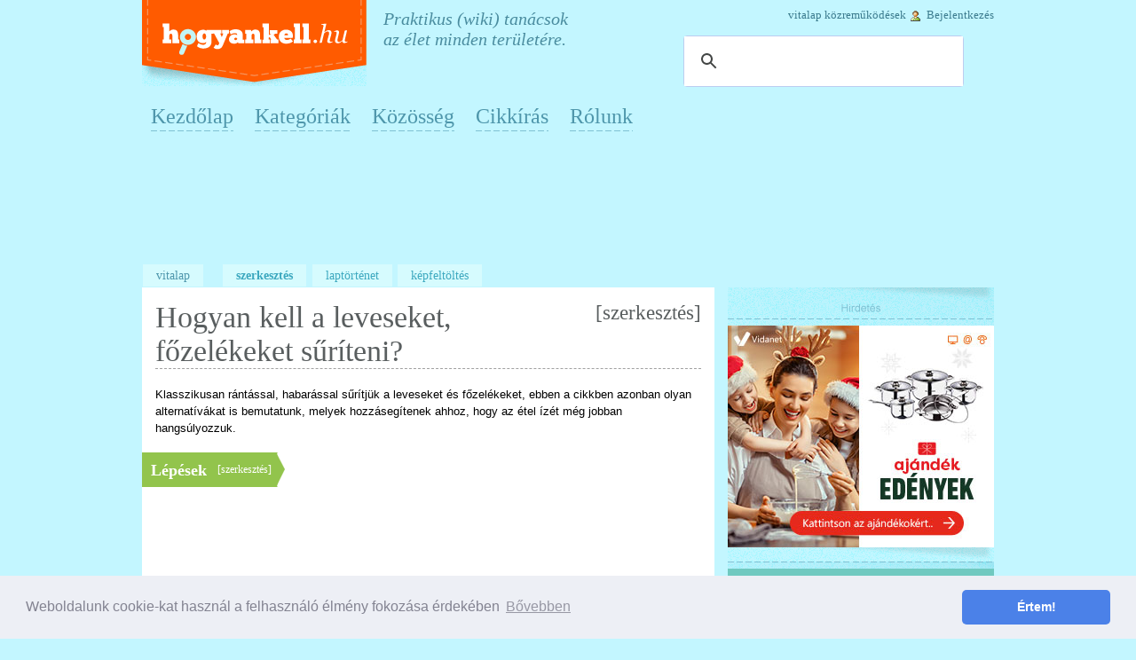

--- FILE ---
content_type: text/html; charset=UTF-8
request_url: https://hogyankell.hu/A_leveseket,_f%C5%91zel%C3%A9keket_s%C5%B1r%C3%ADteni
body_size: 9406
content:
<!DOCTYPE html>
<html class="client-nojs" lang="hu" dir="ltr">
<head>
<meta charset="UTF-8"/>
<title>A leveseket, főzelékeket sűríteni – Hogyankell.hu</title>
<script>document.documentElement.className = document.documentElement.className.replace( /(^|\s)client-nojs(\s|$)/, "$1client-js$2" );</script>
<script>(window.RLQ=window.RLQ||[]).push(function(){mw.config.set({"wgCanonicalNamespace":"","wgCanonicalSpecialPageName":false,"wgNamespaceNumber":0,"wgPageName":"A_leveseket,_főzelékeket_sűríteni","wgTitle":"A leveseket, főzelékeket sűríteni","wgCurRevisionId":3612,"wgRevisionId":3612,"wgArticleId":1211,"wgIsArticle":true,"wgIsRedirect":false,"wgAction":"view","wgUserName":null,"wgUserGroups":["*"],"wgCategories":["Étel-ital"],"wgBreakFrames":false,"wgPageContentLanguage":"hu","wgPageContentModel":"wikitext","wgSeparatorTransformTable":[",\t."," \t,"],"wgDigitTransformTable":["",""],"wgDefaultDateFormat":"ymd","wgMonthNames":["","január","február","március","április","május","június","július","augusztus","szeptember","október","november","december"],"wgMonthNamesShort":["","jan","febr","márc","ápr","máj","jún","júl","aug","szept","okt","nov","dec"],"wgRelevantPageName":"A_leveseket,_főzelékeket_sűríteni","wgRelevantArticleId":1211,"wgRequestId":"690a0fafe141729c55ec2999","wgIsProbablyEditable":true,"wgRelevantPageIsProbablyEditable":true,"wgRestrictionEdit":[],"wgRestrictionMove":[],"wgPreferredVariant":"hu","wgMFExpandAllSectionsUserOption":true,"wgMFEnableFontChanger":true,"wgMFDisplayWikibaseDescriptions":{"search":false,"nearby":false,"watchlist":false,"tagline":false}});mw.loader.state({"site.styles":"ready","noscript":"ready","user.styles":"ready","user":"ready","user.options":"loading","user.tokens":"loading","mediawiki.legacy.shared":"ready","mediawiki.legacy.commonPrint":"ready","mediawiki.sectionAnchor":"ready"});mw.loader.implement("user.options@1tb1nz1",function($,jQuery,require,module){/*@nomin*/mw.user.options.set({"variant":"hu"});
});mw.loader.implement("user.tokens@0ze0n2h",function($,jQuery,require,module){/*@nomin*/mw.user.tokens.set({"editToken":"+\\","patrolToken":"+\\","watchToken":"+\\","csrfToken":"+\\"});
});mw.loader.load(["site","mediawiki.page.startup","mediawiki.user","mediawiki.hidpi","mediawiki.page.ready","mediawiki.searchSuggest"]);});</script>
<link rel="stylesheet" href="/load.php?debug=false&amp;lang=hu&amp;modules=mediawiki.legacy.commonPrint%2Cshared%7Cmediawiki.sectionAnchor&amp;only=styles&amp;skin=monobook"/>
<script async="" src="/load.php?debug=false&amp;lang=hu&amp;modules=startup&amp;only=scripts&amp;skin=monobook"></script>
<link rel="stylesheet" href="/skins/monobook/main.css?303" media="screen"/><!--[if lt IE 5.5000]><link rel="stylesheet" href="/skins/monobook/IE50Fixes.css?303" media="screen"/><![endif]--><!--[if IE 5.5000]><link rel="stylesheet" href="/skins/monobook/IE55Fixes.css?303" media="screen"/><![endif]--><!--[if IE 6]><link rel="stylesheet" href="/skins/monobook/IE60Fixes.css?303" media="screen"/><![endif]--><!--[if IE 7]><link rel="stylesheet" href="/skins/monobook/IE70Fixes.css?303" media="screen"/><![endif]-->
<meta name="ResourceLoaderDynamicStyles" content=""/>
<link rel="stylesheet" href="/load.php?debug=false&amp;lang=hu&amp;modules=site.styles&amp;only=styles&amp;skin=monobook"/>
<meta name="generator" content="MediaWiki 1.31.16"/>
<meta name="B-verify" content="021329f37b58c137e0eeeee7de3f9bf8142b288d"/>
<link rel="alternate" type="application/x-wiki" title="Szerkesztés" href="/index.php?title=A_leveseket,_f%C5%91zel%C3%A9keket_s%C5%B1r%C3%ADteni&amp;action=edit"/>
<link rel="edit" title="Szerkesztés" href="/index.php?title=A_leveseket,_f%C5%91zel%C3%A9keket_s%C5%B1r%C3%ADteni&amp;action=edit"/>
<link rel="shortcut icon" href="/favicon.ico"/>
<link rel="search" type="application/opensearchdescription+xml" href="/opensearch_desc.php" title="Hogyankell.hu (hu)"/>
<link rel="EditURI" type="application/rsd+xml" href="https://hogyankell.hu/api.php?action=rsd"/>
<link rel="alternate" type="application/atom+xml" title="Hogyankell.hu Atom-hírcsatorna" href="/index.php?title=Speci%C3%A1lis:Friss_v%C3%A1ltoztat%C3%A1sok&amp;feed=atom"/>
<link rel="stylesheet" href="https://cdnjs.cloudflare.com/ajax/libs/cookieconsent/3.1.1/cookieconsent.min.css" integrity="sha512-LQ97camar/lOliT/MqjcQs5kWgy6Qz/cCRzzRzUCfv0fotsCTC9ZHXaPQmJV8Xu/PVALfJZ7BDezl5lW3/qBxg==" crossorigin="anonymous" referrerpolicy="no-referrer" />
<!-- Global site tag (gtag.js) - Google Analytics -->
<script async src="https://www.googletagmanager.com/gtag/js?id=UA-16393327-2"></script>
<script>
  window.dataLayer = window.dataLayer || [];
  function gtag(){dataLayer.push(arguments);}
  gtag('js', new Date());

  gtag('config', 'UA-16393327-2');
</script>
<script async src="https://pagead2.googlesyndication.com/pagead/js/adsbygoogle.js?client=ca-pub-7219767308661911"
     crossorigin="anonymous"></script>
<!--[if lt IE 9]><script src="/load.php?debug=false&amp;lang=hu&amp;modules=html5shiv&amp;only=scripts&amp;skin=monobook&amp;sync=1"></script><![endif]-->
</head>
<body class="mediawiki ltr sitedir-ltr mw-hide-empty-elt ns-0 ns-subject page-A_leveseket_főzelékeket_sűríteni rootpage-A_leveseket_főzelékeket_sűríteni skin-monobook action-view">
<div id="emptydiv"></div>
<div id="globalWrapper">
    <div id="header" class="clearfix">
      <div class="portlet" id="p-logo">
        <a style="background-image: url(/skins/common/images/wiki.png);" href="/Kezd%C5%91lap" title="Kezdőlap megtekintése"></a>
      </div>
      <div id="udvozlet">Praktikus (wiki) tanácsok<br /> az élet minden területére.</div>
      <div class="portlet" id="p-personal">
        <h5>Személyes eszközök</h5>
        <div class="pBody">
          <ul>
                          <li id="pt-anontalk"><a href="/Speci%C3%A1lis:Vit%C3%A1m" title="Az általad használt IP-címről végrehajtott szerkesztések megvitatása [n]" accesskey="n">Vitalap</a></li>
                          <li id="pt-anoncontribs"><a href="/Speci%C3%A1lis:K%C3%B6zrem%C5%B1k%C3%B6d%C3%A9seim" title="Erről az IP-címről végrehajtott szerkesztések listája [y]" accesskey="y">Közreműködések</a></li>
                          <li id="pt-login"><a href="/index.php?title=Speci%C3%A1lis:Bel%C3%A9p%C3%A9s&amp;returnto=A+leveseket%2C+f%C5%91zel%C3%A9keket+s%C5%B1r%C3%ADteni" title="Bejelentkezni javasolt, de nem kötelező [o]" accesskey="o">Bejelentkezés</a></li>
                      </ul>
        </div>
      </div>
      	<div id="search-top" class="portlet">
		<h5><label for="searchInput">Keresés</label></h5>
		<div id="searchBody-top" class="pBody">
<script>
(function() {
var cx = 'partner-pub-8009845816893281:3821506862';
var gcse = document.createElement('script');
gcse.type = 'text/javascript';
gcse.async = true;
gcse.src = (document.location.protocol == 'https:' ? 'https:' : 'http:') +
'//cse.google.com/cse.js?cx=' + cx;
var s = document.getElementsByTagName('script')[0];
s.parentNode.insertBefore(gcse, s);
})();
</script>
<gcse:searchbox-only></gcse:searchbox-only>
<!---->
<!--<form action="https://hogyankell.hu/Hogyankell:GoogleSearch" id="cse-search-box">-->
<!--  <div>-->
<!--    <input type="hidden" name="cx" value="partner-pub-8009845816893281:3821506862" />-->
<!--    <input type="hidden" name="cof" value="FORID:11" />-->
<!--    <input type="hidden" name="ie" value="UTF-8" />-->
<!--    <input type="text" name="q" size="55" />-->
<!--    <input type="submit" name="sa" value="Keresés" />-->
<!--  </div>-->
<!--</form>-->
<!---->
<!--<script type="text/javascript" src="https://www.google.hu/coop/cse/brand?form=cse-search-box&amp;lang=hu"></script>-->

		</div>
	</div>
      <div id="felsomenu">
        <ul id="felsomenu-ul">
          <li class="felsomenu-li"><a href="/Kezd%C5%91lap">Kezdőlap</a></li>
          <li class="felsomenu-li"><a href="/Hogyankell:Kateg%C3%B3ri%C3%A1k">Kategóriák</a></li>
          <li class="felsomenu-li"><a href="/Hogyankell:K%C3%B6z%C3%B6ss%C3%A9g">Közösség</a></li>
          <li class="felsomenu-li"><a href="/Hogyankell:Cikkírás">Cikkírás</a></li>
          <li class="felsomenu-li"><a href="/Hogyankell:R%C3%B3lunk">Rólunk</a></li>
        </ul>
      </div>
      <div id="topbanner">
        <script async src="https://pagead2.googlesyndication.com/pagead/js/adsbygoogle.js?client=ca-pub-7219767308661911"
             crossorigin="anonymous"></script>
        <!-- hk-desktop-fejlec-resp-970x250 -->
        <ins class="adsbygoogle"
             style="display:inline-block;min-width:300px;max-width:970px;width:100%;height:90px"
             data-ad-client="ca-pub-7219767308661911"
             data-ad-slot="9775353367"
             data-full-width-responsive="true"></ins>
        <script>
             (adsbygoogle = window.adsbygoogle || []).push({});
        </script>
    </div>
    <br>
      <div id="p-cactions" class="portlet">
        <h5>Nézetek</h5>
        <div class="pBody">
          <ul>
				 <li id="ca-nstab-main" class="selected"><a href="/A_leveseket,_f%C5%91zel%C3%A9keket_s%C5%B1r%C3%ADteni" title="A lap megtekintése [c]" accesskey="c">Szócikk</a></li>
				 <li id="ca-talk" class="new"><a href="/index.php?title=Vita:A_leveseket,_f%C5%91zel%C3%A9keket_s%C5%B1r%C3%ADteni&amp;action=edit&amp;redlink=1" title="Az oldal tartalmának megvitatása [t]" accesskey="t">Vitalap</a></li>
				 <li id="ca-edit"><a href="/index.php?title=A_leveseket,_f%C5%91zel%C3%A9keket_s%C5%B1r%C3%ADteni&amp;action=edit" title="A lap szerkesztése [e]" accesskey="e">Szerkesztés</a></li>
				 <li id="ca-history"><a href="/index.php?title=A_leveseket,_f%C5%91zel%C3%A9keket_s%C5%B1r%C3%ADteni&amp;action=history" title="A lap korábbi változatai [h]" accesskey="h">Laptörténet</a></li>
				 <li id="ca-file_feltoltes"><a href="/Speciális:Feltöltés">Képfeltöltés</a></li>
          </ul>
        </div>
      </div>

    </div>

<div id="column-content"><div id="content" >
	<a id="top"></a>
	
	<h1 id="firstHeading" class="firstHeading">A leveseket, főzelékeket sűríteni</h1>
	<div id="bodyContent">
		<h3 id="siteSub">Innen: Hogyankell.hu</h3>
		<div id="contentSub"></div>
		<div id="jump-to-nav">Ugrás: <a href="#column-one">navigáció</a>, <a href="#searchInput">keresés</a></div>
		<!-- start content -->
  <div class="bodytext"> <div id="mw-content-text" lang="hu" dir="ltr" class="mw-content-ltr"><div class="mw-parser-output"><div id="Hogyan_kell_a_leveseket,_főzelékeket_sűríteni?"></div><div class="h2-wrapper"><h2 class="title-first"><span class="mw-editsection"><span class="mw-editsection-bracket">[</span><a href="/index.php?title=A_leveseket,_f%C5%91zel%C3%A9keket_s%C5%B1r%C3%ADteni&amp;action=edit&amp;section=1" title="Szakasz szerkesztése: Hogyan kell a leveseket, főzelékeket sűríteni?">szerkesztés</a><span class="mw-editsection-bracket">]</span></span> <span class="mw-headline" id="Hogyan_kell_a_leveseket.2C_f.C5.91zel.C3.A9keket_s.C5.B1r.C3.ADteni.3F">Hogyan kell a leveseket, főzelékeket sűríteni?</span></h2></div>
<p>Klasszikusan rántással, habarással sűrítjük a leveseket és főzelékeket, ebben a cikkben azonban olyan alternatívákat is bemutatunk, melyek hozzásegítenek ahhoz, hogy az étel ízét még jobban hangsúlyozzuk.
</p>
<div id="Lépések"></div><div class="h2-wrapper"><h2><span class="mw-editsection"><span class="mw-editsection-bracket">[</span><a href="/index.php?title=A_leveseket,_f%C5%91zel%C3%A9keket_s%C5%B1r%C3%ADteni&amp;action=edit&amp;section=2" title="Szakasz szerkesztése: Lépések">szerkesztés</a><span class="mw-editsection-bracket">]</span></span> <span class="mw-headline" id="L.C3.A9p.C3.A9sek">Lépések</span></h2></div>
<p><!-- hogyankell-all-h2-alatt -->
<ins class="adsbygoogle" style="display:block" data-ad-client="ca-pub-7219767308661911" data-ad-slot="9001327743" data-ad-format="auto" data-full-width-responsive="true"></ins>
<script>
	 (adsbygoogle = window.adsbygoogle || []).push({});
</script>
</p>
<div id="Rántás"></div><div class="h3-wrapper"><h3><span class="mw-editsection"><span class="mw-editsection-bracket">[</span><a href="/index.php?title=A_leveseket,_f%C5%91zel%C3%A9keket_s%C5%B1r%C3%ADteni&amp;action=edit&amp;section=3" title="Szakasz szerkesztése: Rántás">szerkesztés</a><span class="mw-editsection-bracket">]</span></span> <span class="mw-headline" id="R.C3.A1nt.C3.A1s">Rántás</span></h3></div>
<ol><li><b>Palacsintasütőben olvasszunk meg némi zsiradékot.</b> A legjobb a disznó- és a libazsír, csak akkor használjunk olajt, ha ezek nem állnak rendelkezésünkre.</li>
<li><b>Ha megolvadt, adjuk hozzá a lisztet, és folyamatosan kevergessük addig, amíg zsemleszínű nem lesz.</b> 4 ek zsiradékhoz nagyjából 3 ek lisztet használjunk.</li>
<li><b>Adhatunk hozzá egy ek őrölt pirospaprikát is, de ezzel már ne pirítsuk.</b></li></ol>
<div id="Tejfölös_habarás"></div><div class="h3-wrapper"><h3><span class="mw-editsection"><span class="mw-editsection-bracket">[</span><a href="/index.php?title=A_leveseket,_f%C5%91zel%C3%A9keket_s%C5%B1r%C3%ADteni&amp;action=edit&amp;section=4" title="Szakasz szerkesztése: Tejfölös habarás">szerkesztés</a><span class="mw-editsection-bracket">]</span></span> <span class="mw-headline" id="Tejf.C3.B6l.C3.B6s_habar.C3.A1s">Tejfölös habarás</span></h3></div>
<ol><li><b> 1 dl tejfölt és 2 evőkanál lisztet keverjünk simára.</b></li>
<li><b>Merjünk hozzá a sűríteni kívánt levesből, keverjük el újra, és így keverjük aztán bele a levesbe.</b></li></ol>
<div id="Sűrítés_rizzsel"></div><div class="h3-wrapper"><h3><span class="mw-editsection"><span class="mw-editsection-bracket">[</span><a href="/index.php?title=A_leveseket,_f%C5%91zel%C3%A9keket_s%C5%B1r%C3%ADteni&amp;action=edit&amp;section=5" title="Szakasz szerkesztése: Sűrítés rizzsel">szerkesztés</a><span class="mw-editsection-bracket">]</span></span> <span class="mw-headline" id="S.C5.B1r.C3.ADt.C3.A9s_rizzsel">Sűrítés rizzsel</span></h3></div>
<ol><li><b>1 liter vízben főzzünk puhára 10 dkg rizst.</b></li>
<li><b>Turmixoljuk le, és így adjuk a sűríteni kívánt ételhez.</b> Mivel nincs íze, így jól kijön az étel eredeti íze.</li></ol>
<div id="Egyéb_sűrítési_lehetőségek"></div><div class="h3-wrapper"><h3><span class="mw-editsection"><span class="mw-editsection-bracket">[</span><a href="/index.php?title=A_leveseket,_f%C5%91zel%C3%A9keket_s%C5%B1r%C3%ADteni&amp;action=edit&amp;section=6" title="Szakasz szerkesztése: Egyéb sűrítési lehetőségek">szerkesztés</a><span class="mw-editsection-bracket">]</span></span> <span class="mw-headline" id="Egy.C3.A9b_s.C5.B1r.C3.ADt.C3.A9si_lehet.C5.91s.C3.A9gek">Egyéb sűrítési lehetőségek</span></h3></div>
<ol><li>Levest saját alapanyaga: turmixoljuk össze egy részét, vagy akár krémlevesnek az egészet.</li>
<li>Burgonya megfőzve, turmixolva</li>
<li>Héj nélküli főtt fehérbabpüré</li>
<li>Vaj</li></ol>
<div id="Néhány_leves_és_főzelék_sűrítése"></div><div class="h3-wrapper"><h3><span class="mw-editsection"><span class="mw-editsection-bracket">[</span><a href="/index.php?title=A_leveseket,_f%C5%91zel%C3%A9keket_s%C5%B1r%C3%ADteni&amp;action=edit&amp;section=7" title="Szakasz szerkesztése: Néhány leves és főzelék sűrítése">szerkesztés</a><span class="mw-editsection-bracket">]</span></span> <span class="mw-headline" id="N.C3.A9h.C3.A1ny_leves_.C3.A9s_f.C5.91zel.C3.A9k_s.C5.B1r.C3.ADt.C3.A9se">Néhány leves és főzelék sűrítése</span></h3></div>
<ol><li>Zellerleves: önmagát besűríti, turmixoljuk össze.</li>
<li>Sütőtökkrémleves: minimális tejszínnel és vajjal turmixoljuk össze, ne legyen sűrű.</li>
<li>Gyümölcsleves: turmixoljuk magát a gyümölcsöt.</li>
<li>Finomfőzelék: valamelyik összetevőjéből alaplével turmixoljunk a sűrítéshez.</li>
<li>Babfőzelék:  két kanál babot turmixoljunk össze tejföllel.</li></ol>
<div class="h2-wrapper"><h2><span class="mw-editsection"><span class="mw-editsection-bracket">[</span><a href="/index.php?title=A_leveseket,_f%C5%91zel%C3%A9keket_s%C5%B1r%C3%ADteni&amp;action=edit&amp;section=8" title="Szakasz szerkesztése: Tippek">szerkesztés</a><span class="mw-editsection-bracket">]</span></span> <span class="mw-headline" id="Tippek">Tippek</span></h2></div>
<ul><li>Nem sűrítünk krémlevest liszttel, hiszen a jó krémleves úgy folyik, mint a langyos tejszín, nem cuppan rá a kanálra az összeragadt liszttől. Tejjel felesleges sűríteni és tejszínnel is, mert lebutítják az ízeket, eltakarják a krémleves valódiságát. 6 l leveshez max. 1 dl tejszín adható.</li>
<li>Gyönyörű lesz a krémlevesünk, ha vajjal sűrítünk, ez fényt ad, és nem nyomja el az ízeket.</li></ul>
<div id="Amire_szükséged_lehet"></div><div class="h2-wrapper"><h2><span class="mw-editsection"><span class="mw-editsection-bracket">[</span><a href="/index.php?title=A_leveseket,_f%C5%91zel%C3%A9keket_s%C5%B1r%C3%ADteni&amp;action=edit&amp;section=9" title="Szakasz szerkesztése: Amire szükséged lehet">szerkesztés</a><span class="mw-editsection-bracket">]</span></span> <span class="mw-headline" id="Amire_sz.C3.BCks.C3.A9ged_lehet">Amire szükséged lehet</span></h2></div>
<ul><li>a fenti hozzávalók a sűrítésnek megfelelően</li></ul>
<div id="Figyelmeztetések"></div><div class="h2-wrapper"><h2><span class="mw-editsection"><span class="mw-editsection-bracket">[</span><a href="/index.php?title=A_leveseket,_f%C5%91zel%C3%A9keket_s%C5%B1r%C3%ADteni&amp;action=edit&amp;section=10" title="Szakasz szerkesztése: Figyelmeztetések">szerkesztés</a><span class="mw-editsection-bracket">]</span></span> <span class="mw-headline" id="Figyelmeztet.C3.A9sek">Figyelmeztetések</span></h2></div>
<ul><li>Sűrítésnél a tejszín édessé teszi a zöldséget, a rántás agyoncsapja az ízeket, a liszt pedig mindent elnyom.</li></ul>
<div id="Kapcsolódó_források,_hivatkozások"></div><div class="h2-wrapper"><h2><span class="mw-editsection"><span class="mw-editsection-bracket">[</span><a href="/index.php?title=A_leveseket,_f%C5%91zel%C3%A9keket_s%C5%B1r%C3%ADteni&amp;action=edit&amp;section=11" title="Szakasz szerkesztése: Kapcsolódó források, hivatkozások">szerkesztés</a><span class="mw-editsection-bracket">]</span></span> <span class="mw-headline" id="Kapcsol.C3.B3d.C3.B3_forr.C3.A1sok.2C_hivatkoz.C3.A1sok">Kapcsolódó források, hivatkozások</span></h2></div>
<ul><li><a target="_blank" rel="nofollow noreferrer noopener" class="external text" href="http://szilvaszemmel.blogspot.com/2010/11/fozz-fozeleket.html">Szilva szemmel gasztroblog: Főzz főzeléket</a></li>
<li><a target="_blank" rel="nofollow noreferrer noopener" class="external text" href="http://szilvaszemmel.blogspot.com/2010/11/levesek-alaplevek.html">Szilva szemmel gasztroblog: Levesek, alaplevek</a></li>
<li><a target="_blank" rel="nofollow noreferrer noopener" class="external text" href="http://konyhaikezdetek.blogspot.com/2008/11/rnts.html">Habarás, rántás</a></li></ul>

<!-- 
NewPP limit report
Cached time: 20260131171546
Cache expiry: 86400
Dynamic content: false
CPU time usage: 0.009 seconds
Real time usage: 0.019 seconds
Preprocessor visited node count: 42/1000000
Preprocessor generated node count: 48/1000000
Post‐expand include size: 0/2097152 bytes
Template argument size: 0/2097152 bytes
Highest expansion depth: 2/40
Expensive parser function count: 0/100
Unstrip recursion depth: 0/20
Unstrip post‐expand size: 0/5000000 bytes
-->
<!--
Transclusion expansion time report (%,ms,calls,template)
100.00%    0.000      1 -total
-->
</div>
<!-- Saved in parser cache with key hk_db2021:pcache:idhash:1211-0!canonical and timestamp 20260131171546 and revision id 3612
 -->

<div id="ContributionCredits"><div class="mw-parser-output"><div id="Az_oldal_szerzői"></div><div class="h2-wrapper"><h2 class="title-first"> <span class="mw-headline" id="Az_oldal_szerz.C5.91i">Az oldal szerzői</span></h2></div>
<p><a href="/Szerkeszt%C5%91:Kiscsillag" title="Szerkesztő:Kiscsillag">Kiscsillag</a>
</p></div></div></div><div class="printfooter">
A lap eredeti címe: „<a dir="ltr" href="https://hogyankell.hu/index.php?title=A_leveseket,_főzelékeket_sűríteni&amp;oldid=3612">https://hogyankell.hu/index.php?title=A_leveseket,_főzelékeket_sűríteni&amp;oldid=3612</a>”</div>
</div>
		<div id="catlinks" class="catlinks" data-mw="interface"><div id="mw-normal-catlinks" class="mw-normal-catlinks"><a href="/Speci%C3%A1lis:Kateg%C3%B3ri%C3%A1k" title="Speciális:Kategóriák">Kategória</a>: <ul><li><a href="/Kateg%C3%B3ria:%C3%89tel-ital" title="Kategória:Étel-ital">Étel-ital</a></li></ul></div></div>		<!-- end content -->
				<br />
		<div class="visualClear">
		<!-- Ide jöhet cikkalja ad -->
            <script async src="https://pagead2.googlesyndication.com/pagead/js/adsbygoogle.js?client=ca-pub-7219767308661911"
                 crossorigin="anonymous"></script>
            <ins class="adsbygoogle"
                 style="display:block"
                 data-ad-format="autorelaxed"
                 data-ad-client="ca-pub-7219767308661911"
                 data-ad-slot="7592043155"></ins>
            <script>
                 (adsbygoogle = window.adsbygoogle || []).push({});
            </script>
		</div>
	</div>
</div>
  <div id="rightside">
    <div class="advertise">
<!-- Goa3 beépítés: HK_Zona_oldal2, 3476789
<div id="zone3476789" class="goAdverticum"></div>
    </div>
 -->
 
    <div class="advertise">
      <img width="300" height="43" src="/skins/monobook/hirdetes_space.png" />

	<div class="advertise">	
		<a href="https://www.vidanet.hu/akciok/2025-az-elmeny-ami-osszekot" target="_blank"><img src="/skins/vidanet_25-xmas_banner_300x250_edenyek.jpg"></a>
    </div>

      <img id="advertise-last" width="300" height="16" src="/skins/monobook/utolso_space.png" />
    </div>

    <div class="advertise">
      <img width="300" height="8" src="/skins/monobook/elso_space.png" />
      <a href="/Hogyankell:Cikk%C3%ADr%C3%A1s" alt="Írj te is Hogyan kell cikket!"><img width="300" height="130" src="/skins/monobook/hogyan-kell-cikkiras.png" /></a>
      <img id="advertise-last" width="300" height="16" src="/skins/monobook/utolso_space.png" />
    </div>
    <div class="advertise">	
        <img width="300" height="8" src="/skins/monobook/elso_space.png" />
        <script async src="https://pagead2.googlesyndication.com/pagead/js/adsbygoogle.js?client=ca-pub-7219767308661911"
             crossorigin="anonymous"></script>
        <!-- hogyankell-desktop-right-side-300_250 -->
        <ins class="adsbygoogle"
             style="display:inline-block;width:300px;height:250px"
             data-ad-client="ca-pub-7219767308661911"
             data-ad-slot="3267754957"></ins>
        <script>
             (adsbygoogle = window.adsbygoogle || []).push({});
        </script>
    </div> 
	<div class="advertise">
      <img width="300" height="8" src="/skins/monobook/elso_space.png" />
      <img width="300" height="150" src="/skins/monobook/hogyan-kell-dijak.png" /></a>
      <img id="advertise-last" width="300" height="16" src="/skins/monobook/utolso_space.png" />
    </div>
		
  </div>
</div>
<div class="clear"></div>
<div id="column-footer">
<div id="footer-wrapper">
<div id="column-one">
	<script type="text/javascript"> if (window.isMSIE55) fixalpha(); </script>
	<div class="generated-sidebar portlet" id="p-navigation" role="navigation">		<div class='pBody'>
							<ul>
											<li id="n-mainpage-description"><a href="/Kezd%C5%91lap" title="A kezdőlap megtekintése [z]" accesskey="z">Kezdőlap</a></li>
											<li id="n-.C3.81llatok"><a href="/Kateg%C3%B3ria:%C3%81llatok">Állatok</a></li>
											<li id="n-Aut.C3.B3.2C-motor.2C-j.C3.A1rm.C5.B1vek"><a href="/Kateg%C3%B3ria:Aut%C3%B3-motor-j%C3%A1rm%C5%B1vek">Autó, motor, járművek</a></li>
											<li id="n-Befektet.C3.A9s.2C-p.C3.A9nz.C3.BCgyek"><a href="/Kateg%C3%B3ria:Befektet%C3%A9s-p%C3%A9nz%C3%BCgyek">Befektetés, pénzügyek</a></li>
											<li id="n-Csal.C3.A1d.2C-gyerek.2C-kapcsolatok"><a href="/Kateg%C3%B3ria:Csal%C3%A1d-gyerek-kapcsolatok">Család, gyerek, kapcsolatok</a></li>
											<li id="n-Eg.C3.A9szs.C3.A9g"><a href="/Kateg%C3%B3ria:Eg%C3%A9szs%C3%A9g">Egészség</a></li>
											<li id="n-.C3.89tel.2C-ital"><a href="/Kateg%C3%B3ria:%C3%89tel-ital">Étel, ital</a></li>
											<li id="n-Filoz.C3.B3fia.2C-vall.C3.A1s"><a href="/Kateg%C3%B3ria:Filoz%C3%B3fia-vall%C3%A1s">Filozófia, vallás</a></li>
											<li id="n-Ingatlan"><a href="/Kateg%C3%B3ria:Ingatlan">Ingatlan</a></li>
											<li id="n-Internet"><a href="/Kateg%C3%B3ria:Internet">Internet</a></li>
											<li id="n-J.C3.A1t.C3.A9k"><a href="/Kateg%C3%B3ria:J%C3%A1t%C3%A9k">Játék</a></li>
											<li id="n-Mobil"><a href="/Kateg%C3%B3ria:Mobil">Mobil</a></li>
											<li id="n-Munka.2C-karrier"><a href="/Kateg%C3%B3ria:Munka-karrier">Munka, karrier</a></li>
											<li id="n-M.C5.B1v.C3.A9szet.2C-kult.C3.BAra"><a href="/Kateg%C3%B3ria:M%C5%B1v%C3%A9szet-kult%C3%BAra">Művészet, kultúra</a></li>
											<li id="n-Oktat.C3.A1s"><a href="/Kateg%C3%B3ria:Oktat%C3%A1s">Oktatás</a></li>
											<li id="n-Otthon.2C-kert"><a href="/Kateg%C3%B3ria:Otthon-kert">Otthon, kert</a></li>
											<li id="n-Sport.2C-fitnesz"><a href="/Kateg%C3%B3ria:Sport-fitnesz">Sport, fitnesz</a></li>
											<li id="n-Sz.C3.A1m.C3.ADt.C3.A1stechnika.2C-m.C5.B1szaki-cikkek"><a href="/Kateg%C3%B3ria:Sz%C3%A1m%C3%ADt%C3%A1stechnika-m%C5%B1szaki-cikkek">Számítástechnika, műszaki cikkek</a></li>
											<li id="n-Sz.C3.A9ps.C3.A9g.2C-divat"><a href="/Kateg%C3%B3ria:Sz%C3%A9ps%C3%A9g-divat">Szépség, divat</a></li>
											<li id="n-Szoftver"><a href="/Kateg%C3%B3ria:Szoftver">Szoftver</a></li>
											<li id="n-Sz.C3.B3rakoz.C3.A1s.2C-kikapcsol.C3.B3d.C3.A1s"><a href="/Kateg%C3%B3ria:Sz%C3%B3rakoz%C3%A1s-kikapcsol%C3%B3d%C3%A1s">Szórakozás, kikapcsolódás</a></li>
											<li id="n-Utaz.C3.A1s"><a href="/Kateg%C3%B3ria:Utaz%C3%A1s">Utazás</a></li>
											<li id="n-.C3.9Czlet.2C-jog"><a href="/Kateg%C3%B3ria:%C3%9Czlet-jog">Üzlet, jog</a></li>
									</ul>
					</div>
		</div>
			<div id="p-search" class="portlet" role="search">
			<div id="searchBody" class="pBody">
				<form action="/index.php" id="searchform">
					<input type='hidden' name="title" value="Speciális:Keresés"/>
					<input type="search" name="search" placeholder="Keresés ezen: Hogyankell.hu" title="Keresés ezen: Hogyankell.hu [f]" accesskey="f" id="searchInput"/>
					<input type="submit" name="go" value="Menj" title="Ugrás a megadott lapra, ha létezik" id="searchGoButton" class="searchButton"/>&#160;
						<input type="submit" name="fulltext" value="Keresés" title="Oldalak keresése a megadott szöveg alapján" id="mw-searchButton" class="searchButton"/>
				</form>

							</div>
		</div>
		<div class="portlet" id="p-tb">
		<h5>Eszközök</h5>
		<div class="pBody">
			<ul>
				<li id="t-whatlinkshere"><a href="/Speci%C3%A1lis:Mi_hivatkozik_erre/A_leveseket,_f%C5%91zel%C3%A9keket_s%C5%B1r%C3%ADteni" title="Az erre a lapra hivatkozó más lapok listája [j]" accesskey="j">Mi hivatkozik erre</a></li>
				<li id="t-recentchangeslinked"><a href="/Speci%C3%A1lis:Kapcsol%C3%B3d%C3%B3_v%C3%A1ltoztat%C3%A1sok/A_leveseket,_f%C5%91zel%C3%A9keket_s%C5%B1r%C3%ADteni" title="Az erről a lapról hivatkozott lapok utolsó változtatásai [k]" accesskey="k">Kapcsolódó változtatások</a></li>
<li id="t-specialpages"><a href="/Speci%C3%A1lis:Speci%C3%A1lis_lapok" title="Az összes speciális lap listája [q]" accesskey="q">Speciális lapok</a></li>
				<li id="t-print"><a href="/index.php?title=A_leveseket,_f%C5%91zel%C3%A9keket_s%C5%B1r%C3%ADteni&amp;printable=yes" rel="alternate" title="A lap nyomtatható változata [p]" accesskey="p">Nyomtatható változat</a></li>				<li id="t-permalink"><a href="/index.php?title=A_leveseket,_f%C5%91zel%C3%A9keket_s%C5%B1r%C3%ADteni&amp;oldid=3612" title="Állandó hivatkozás a lap ezen változatához">Hivatkozás erre a változatra</a></li>			</ul>
		</div>
	</div>
	<div class="generated-sidebar portlet" id="p-A_Hogyankell.hu-r.C3.B3l" role="navigation">		<div class='pBody'>
							<ul>
											<li id="n-R.C3.B3lunk"><a href="/Hogyankell:R%C3%B3lunk">Rólunk</a></li>
											<li id="n-M.C3.A9diaaj.C3.A1nlat"><a href="/Hogyankell:M%C3%A9diaaj%C3%A1nlat">Médiaajánlat</a></li>
											<li id="n-Advertisement"><a href="/Hogyankell:Advertisement">Advertisement</a></li>
											<li id="n-Impresszum"><a href="/Hogyankell:Impresszum">Impresszum</a></li>
											<li id="n-Kapcsolat"><a href="/Hogyankell:Kapcsolat">Kapcsolat</a></li>
									</ul>
					</div>
		</div>
	</div><!-- end of the left (by default at least) column -->
<div class="visualClear"></div>
<div id="otnetfooter">
  <div id="otnetleft"><span class="copy">&copy; 2026 <a href="https://hogyankell.hu/">Hogyankell.hu</a> | <a
href="/Hogyankell:Impresszum#Adatv.C3.A9delem_.C3.A9s_cookie-k">Adatvédelem és cookie-k</a> </span></div>
  <div id="otnetright">
		<span valign="middle" class="web">Koncepció + kialakítás:</span> <a href="https://sakkom.hu/" target="_blank"><img class="otnet" src="/skins/monobook/sakkom-pr-ugynokseg.png" /></a>
		<span valign="middle" class="web">Támogató:</span> <a href="https://vidanet.hu/" target="_blank"><img class="otnet" width="121 height="38" src="/skins/monobook/vidanet-logo.png" /></a>

  	<div class="clear"></div>
	</div>
<!--div id="footer">
	<div id="f-poweredbyico"><a href="//www.mediawiki.org/"><img src="/resources/assets/poweredby_mediawiki_88x31.png" srcset="/resources/assets/poweredby_mediawiki_132x47.png 1.5x, /resources/assets/poweredby_mediawiki_176x62.png 2x" height="31" width="88" alt="Powered by MediaWiki" /></a></div>
	<ul id="f-list">
		<li id="lastmod"> A lap utolsó módosítása: 2012. február 13., 16:41</li>
		<li id="privacy"><a href="/Hogyankell.hu:Adatv%C3%A9delmi_ir%C3%A1nyelvek" title="Hogyankell.hu:Adatvédelmi irányelvek">Adatvédelmi irányelvek</a></li>
		<li id="about"><a href="/Hogyankell.hu:R%C3%B3lunk" title="Hogyankell.hu:Rólunk">A Hogyankell.hu wikiről</a></li>
		<li id="disclaimer"><a href="/Hogyankell.hu:Jogi_nyilatkozat" title="Hogyankell.hu:Jogi nyilatkozat">Jogi nyilatkozat</a></li>
	</ul>
</div-->
</div>
</div>
<div class="center"><a href="/index.php?title=A_leveseket,_f%C5%91zel%C3%A9keket_s%C5%B1r%C3%ADteni&mobileaction=toggle_view_mobile">Mobil verzió</a></div>
</div>

<script type="text/javascript" //src="//ajax.googleapis.com/ajax/libs/jquery/1.9.1/jquery.min.js"></script>
<script>(window.RLQ=window.RLQ||[]).push(function(){mw.config.set({"wgPageParseReport":{"limitreport":{"cputime":"0.009","walltime":"0.019","ppvisitednodes":{"value":42,"limit":1000000},"ppgeneratednodes":{"value":48,"limit":1000000},"postexpandincludesize":{"value":0,"limit":2097152},"templateargumentsize":{"value":0,"limit":2097152},"expansiondepth":{"value":2,"limit":40},"expensivefunctioncount":{"value":0,"limit":100},"unstrip-depth":{"value":0,"limit":20},"unstrip-size":{"value":0,"limit":5000000},"timingprofile":["100.00%    0.000      1 -total"]},"cachereport":{"timestamp":"20260131171546","ttl":86400,"transientcontent":false}}});});</script><script>(window.RLQ=window.RLQ||[]).push(function(){mw.config.set({"wgBackendResponseTime":215});});</script>
<script src="https://cdnjs.cloudflare.com/ajax/libs/cookieconsent/3.1.1/cookieconsent.min.js" integrity="sha512-yXXqOFjdjHNH1GND+1EO0jbvvebABpzGKD66djnUfiKlYME5HGMUJHoCaeE4D5PTG2YsSJf6dwqyUUvQvS0vaA==" crossorigin="anonymous" referrerpolicy="no-referrer"></script>
<script>
window.cookieconsent.initialise({
  "palette": {
    "popup": {
      "background": "#edeff5",
      "text": "#838391"
    },
    "button": {
      "background": "#4b81e8"
    }
  },
  "theme": "classic",
  "content": {
    "message": "Weboldalunk cookie-kat használ a felhasználó élmény fokozása érdekében",
    "dismiss": "Értem!",
    "link": "Bővebben",
    "href": "https://hogyankell.hu/Hogyankell:Impresszum#Adatvádelem_.és_cookie-k"
  }
});
</script>


</body></html>


--- FILE ---
content_type: text/html; charset=utf-8
request_url: https://www.google.com/recaptcha/api2/aframe
body_size: 114
content:
<!DOCTYPE HTML><html><head><meta http-equiv="content-type" content="text/html; charset=UTF-8"></head><body><script nonce="0KlPJQqu-7dyWj0EZaLtNA">/** Anti-fraud and anti-abuse applications only. See google.com/recaptcha */ try{var clients={'sodar':'https://pagead2.googlesyndication.com/pagead/sodar?'};window.addEventListener("message",function(a){try{if(a.source===window.parent){var b=JSON.parse(a.data);var c=clients[b['id']];if(c){var d=document.createElement('img');d.src=c+b['params']+'&rc='+(localStorage.getItem("rc::a")?sessionStorage.getItem("rc::b"):"");window.document.body.appendChild(d);sessionStorage.setItem("rc::e",parseInt(sessionStorage.getItem("rc::e")||0)+1);localStorage.setItem("rc::h",'1769879749868');}}}catch(b){}});window.parent.postMessage("_grecaptcha_ready", "*");}catch(b){}</script></body></html>

--- FILE ---
content_type: text/css; charset=utf-8
request_url: https://hogyankell.hu/load.php?debug=false&lang=hu&modules=site.styles&only=styles&skin=monobook
body_size: 47
content:
.page-Kezdőlap #mp-right h2.title-first:first-child{color:white !important;text-transform:uppercase;font-size:24px}#ca-nstab-main{display:none!important}#ca-edit a{font-weight:bold !important}.firstHeading{display:none !important}